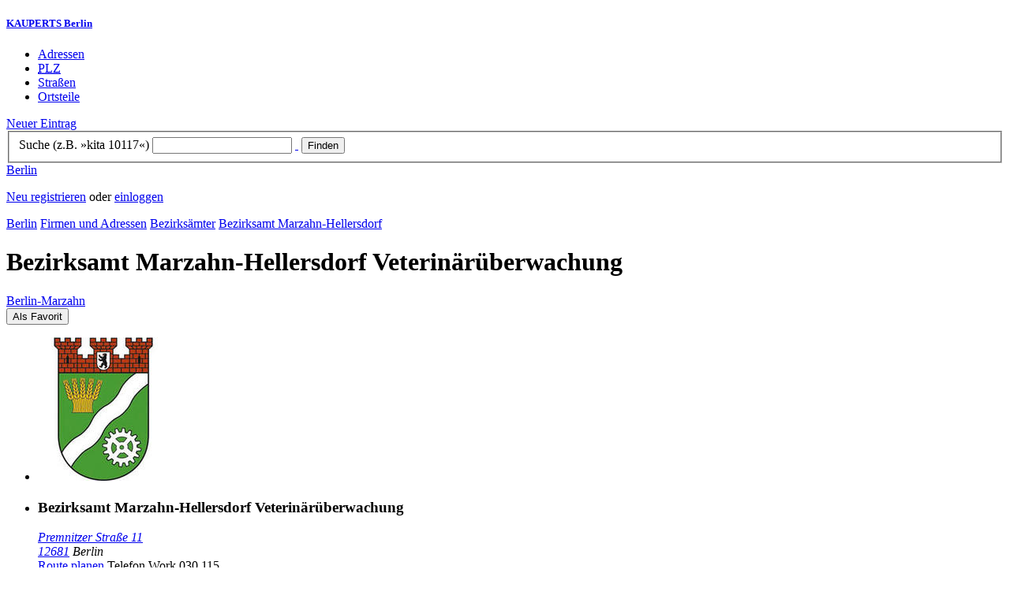

--- FILE ---
content_type: text/html; charset=utf-8
request_url: https://berlin.kauperts.de/eintrag/Bezirksamt-Marzahn-Hellersdorf-Veterinaerueberwachung-Premnitzer-Strasse-11-12681-Berlin
body_size: 7351
content:
<!DOCTYPE html>
<html lang="de" xml:lang="de" xmlns="http://www.w3.org/1999/xhtml">

<head profile="http://dublincore.org/documents/dcq-html/">

<link rel="schema.DC" href="http://purl.org/dc/elements/1.1/" />
<link rel="schema.DCTERMS" href="http://purl.org/dc/terms/" />
<link rel="search" type="application/opensearchdescription+xml" title="KAUPERTS Suche" href="https://berlin.kauperts.de/opensearch.xml" />

<link rel="alternate" media="only screen and (max-width: 640px)" href="https://m.kauperts.de/eintrag/Bezirksamt-Marzahn-Hellersdorf-Veterinaerueberwachung-Premnitzer-Strasse-11-12681-Berlin" >

<meta content="authenticity_token" name="csrf-param" />
<meta content="mEKnXhsHbuzfHa/PuNDzierGb1kXL7gznOId/49K+to=" name="csrf-token" />

	  <meta name="DC.title" content="Bezirksamt Marzahn-Hellersdorf Veterinärüberwachung - Bezirksamt Marzahn-Hellersdorf in Berlin Marzahn - KAUPERTS" />
	  <meta name="DC.description" content="Details zu Bezirksamt Marzahn-Hellersdorf Veterinärüberwachung, Premnitzer Straße 11 in 12681 Berlin, eingetragen in der Kategorie Bezirksamt Marzahn-Hellersdorf" />
	  <meta lang="de" name="title" xml:lang="de" content="Bezirksamt Marzahn-Hellersdorf Veterinärüberwachung - Bezirksamt Marzahn-Hellersdorf in Berlin Marzahn - KAUPERTS" />
	  <meta lang="de" name="keywords" xml:lang="de" content="Marzahn-Hellersdorf, Hellersdorf, Tierschutz, Betriebshygiene, Fleischuntersuchung, Futtermittelüberwachung, Handelsklassenkontrolle, Handelsklassenrecht, Nutztierbestanduntersuchung, Lebensmittelhygiene, Lebensmittelkontrolle, Lebensmittelrecht, Lebensmittelsicherheit, Lebensmittelüberwachung, Maulkorbpflicht, Preisüberwachung, Hundegesetz, Schlachttieruntersuchung, Tierschutztransportverordnung, Tierbörsen, Tierkörperbeseitigungsüberwachung, Tierausstellungen, Tierexporte, Tierseuchenbekämpfung, Tierseuchenrecht, Tierseuchengesetz, Tiersprechstunde, Tierzucht, Futtermittelverkehrüberwachung, Lebensmittelverkehrüberwachung, Tabakwarenverkehrüberwachung, Tierreiseatteste, Amtstierarzt, Amtstierärztlicher Dienst, freiverkäufliche Arzneimittel, Zulassungsbedingungen für Betriebe, Registrierungsbedingungen für Betriebe, Gesundheitlicher Verbraucherschutz, gefährliche Tiere, Rassebeurteilung von Hunden nach dem Hundegesetz , Reiseatteste für Tiere bei Auslandsreisen, Reiseverkehr mit Tieren, kosmetische Mittel, Amtliche Weinkontrolle, Veterinäramt, Tierschützen, Betriebshygienen, Fleischuntersuchungen, Futtermittelüberwachungen, Handelsklassenkontrollen, Handelsklassenrechte, Nutztierbestanduntersuchungen, Lebensmittelhygienen, Lebensmittelkontrollen, Lebensmittelrechte, Lebensmittelsicherheiten, Lebensmittelüberwachungen, Maulkorbpflichten, Preisüberwachungen, Hundegesetze, Schlachttieruntersuchungen, Tierschutztransportverordnungen, Tierbörse, Tierkörperbeseitigungsüberwachungen, Tierausstellung, Tierexport, Tierseuchenbekämpfungen, Tierseuchenrechte, Tierseuchengesetze, Tiersprechstunden, Tierzuchten, Futtermittelverkehrüberwachungen, Lebensmittelverkehrüberwachungen, Tabakwarenverkehrüberwachungen, Tierreiseattest, Amtstierärzte, Amtstierärztin, Amtstierärztinnen, Amtstierärztliche Dienste, freiverkäufliches Arzneimittel, Zulassungsbedingung für Betriebe, Zulassungsbedingungen für Betrieb, Zulassungsbedingung für Betrieb, Registrierungsbedingungen für Betrieb, Registrierungsbedingung für Betriebe, Registrierungsbedingung für Betrieb, Gesundheitliches Verbraucherschützen, gefährliches Tier, Rassebeurteilungen von Hunden nach dem Hundegesetz, Rassebeurteilung vom Hund nach dem Hundegesetz, Rassebeurteilung vom Hund nach den Hundegesetzen, Rassebeurteilungen von Hunden nach den Hundegesetzen, Rassebeurteilungen vom Hund nach dem Hundegesetz, Rassebeurteilungen vom Hund nach den Hundegesetzen, Reiseattest für Tiere bei Auslandsreise, Reiseattest für Tier bei Auslandsreisen, Reiseatteste für Tier bei Auslandsreisen, Reiseatteste für Tier bei Auslandsreise, Reiseatteste für Tiere bei Auslandsreise, Reiseverkehre mit Tieren, Reiseverkehr mit Tier, Reiseverkehre mit Tier, kosmetisches Mittel, Amtliche Weinkontrollen, Veterinärämter" />
	  <meta lang="de" name="description" xml:lang="de" content="Details zu Bezirksamt Marzahn-Hellersdorf Veterinärüberwachung, Premnitzer Straße 11 in 12681 Berlin, eingetragen in der Kategorie Bezirksamt Marzahn-Hellersdorf" />
	  <meta name="DC.publisher" content="kaupertmedia" />
<meta name="DC.creator" content="kaupertmedia" />
<meta name="author" content="kaupertmedia" />

<meta name="robots" content="follow,index,no-cache,noodp,noarchive" />


		<meta name="geo.placename" content="Bezirksamt Marzahn-Hellersdorf Veterinärüberwachung" />
		<meta name="geo.position" content="52.5571815351199;13.5515785423279" />
		<meta name="ICBM" content="52.5571815351199, 13.5515785423279" />

	  <link rel="canonical" href="https://berlin.kauperts.de/eintrag/Bezirksamt-Marzahn-Hellersdorf-Veterinaerueberwachung-Premnitzer-Strasse-11-12681-Berlin" />

<meta name="msvalidate.01" content="F28BA1DB28967499AC0931BA2E80AE0D" />
<meta name="y_key" content="72bd645a84726b4b" />
<meta property="fb:page_id" content="145945998763886" />
<meta name="verification" content="63b937c3035a8c9e2111551a1f259ab5" />


<meta http-equiv="Content-Type" content="application/xhtml+xml; charset=UTF-8" />
<meta http-equiv="Content-Script-Type" content="text/javascript" />
<meta http-equiv="Content-Style-Type" content="text/css" />

<meta http-equiv="X-UA-Compatible" content="IE=edge" />

<link rel="shortcut icon" type="image/x-icon" href="/favicon.ico" />
<link rel="image_src" href="https://berlin.kauperts.de/externals/brand/kauperts_fb_130x110.jpg" />

<link href="https://berlin.kauperts.de/stylesheets/v4_packaged.css?1727272786" media="screen" rel="stylesheet" type="text/css" />


<script src="https://berlin.kauperts.de/javascripts/full_stack_packaged.js?1727272783" type="text/javascript"></script>



<title>Bezirksamt Marzahn-Hellersdorf Veterinärüberwachung - Bezirksamt Marzahn-Hellersdorf in Berlin Marzahn - KAUPERTS</title>

</head>

<body class="kv4 sp " id="service_providers-show">


<script type="text/javascript">
//<![CDATA[


if(Cookie.getData('mobile_preferred')==false) {
	// do nothing
}else{
	offerMobile('https://m.kauperts.de/eintrag/Bezirksamt-Marzahn-Hellersdorf-Veterinaerueberwachung-Premnitzer-Strasse-11-12681-Berlin');
}


//]]>
</script>

<div id="lightbox_background" class="lightbox-background" style="display:none;"></div>
<div id="lightbox_container" class="lightbox-container" style="display:none;">
  </div>
<div id="growl" style="display:none;">
	</div>
<div id="spinner" style="display:none;"><div></div></div>

<div id="header">
	<div class="wrapper">

		<h5 class="brand"><a href="/">KAUPERTS Berlin</a></h5>

		<ul class="menu">
	<li class="addresses">
			<a href="/Adressen">Adressen</a>
	</li>
	<li class="zips">
			<a href="/plz"><abbr title="Postleitzahlen" lang="de" xml:lang="de">PLZ</abbr></a>
	</li>
	<li class="streets">
			<a href="/Strassenverzeichnis">Straßen</a>
	</li>
	<li class="districts">
			<a href="/Bezirke">Ortsteile</a>
	</li>
</ul>

<a href="/eintragen" class="small button-v5" id="suggest_entry">Neuer Eintrag</a>

		
<form method="get" action="/search" id="search-form" autocomplete="off">

	<fieldset>
		<label for="search-string">Suche (z.B. »kita 10117«)</label>
		<input type="text" name="query" id="search-string" class="required " value="" />
		<a href="#" id="link-to-remove" onclick="clearSearchInput();; return false;">&nbsp;</a>
		<input type="submit" value="Finden" class="submit" id="search_submit" />
                <div class="auto_complete" id="search_string_auto_complete"></div>
		<input type="hidden" name="category_id" value="686" />
		<div id="vicinity_parameters">
		</div>
	</fieldset>

	<a href="#" id="toggle-search-options" onclick="toggleSearchOptions(); return false;">Berlin</a>
	<div id="search-options" style="display:none;"></div>

</form>

<script type="text/javascript">
//<![CDATA[

  new Axent.SelfLabeledInput('#search-form label');

  Event.observe('search-string', 'focus', function(event) {
    $('search-options').hide();
  });

  search_string_observer = window.setInterval(LinkToRemove, 100);

  // SEARCH V2

  var search_form = $('search-form');
  var path_vicinity_search = '/umkreissuche';
  var path_search = '/search';
  var geo_located = false;
  var geo_location_id = '490574';
  var lat = 'false';
  var lng = 'false';
  var object_name ='Veterinärüberwachung';
  var query_str = '';

  initSearchOptions(geo_location_id, object_name, query_str, lat, lng);


//]]>
</script>
		<div id="user_panel">
	<p class="not-logged-in"><a href="/registrieren" class="register">Neu registrieren</a> oder <a href="/login" class="login">einloggen</a></p>
</div>


	</div>
</div>

<div id="content_header">
	<div class="wrapper">
        	
<div class="c_16 clearfix">
  <div class="grid_16">
    <div class="breadcrumbs" xmlns:v="http://rdf.data-vocabulary.org/#">
  <span typeof="v:Breadcrumb"><a href="/" property="v:title" rel="v:url">Berlin</a></span>
  <span typeof="v:Breadcrumb">
    <a href="/Adressen" property="v:title" rel="v:url">Firmen und Adressen</a>  </span>
    <span typeof="v:Breadcrumb">
      <a href="/Adressen/Bezirksamt" property="v:title" rel="v:url">Bezirksämter</a>    </span>
  <span typeof="v:Breadcrumb">
    <a href="/Adressen/Bezirksamt-Marzahn-Hellersdorf" property="v:title" rel="v:url">Bezirksamt Marzahn-Hellersdorf</a>  </span>
</div>


    <h1 class="title policy-administration">Bezirksamt Marzahn-Hellersdorf Veterinärüberwachung</h1>

    <a href="/Bezirke/Marzahn-Hellersdorf/Ortsteile/Marzahn" class="city-district">Berlin&#8209;Marzahn</a>

    <div id="add_remove_bookmark" class="clearfix">
    <form accept-charset="UTF-8" action="/benutzer/profil/lesezeichen?bookmark%5Btarget_id%5D=26138&amp;bookmark%5Btarget_type%5D=ServiceProvider" class="save-bookmark" method="post"><div style="margin:0;padding:0;display:inline"><input name="utf8" type="hidden" value="&#x2713;" /><input name="authenticity_token" type="hidden" value="mEKnXhsHbuzfHa/PuNDzierGb1kXL7gznOId/49K+to=" /></div><button class="clickable as-link" id="service_provider_submit" type="submit">Als Favorit</button></form></div>

  </div>
</div>

	</div>
</div>

<div id="content_body">
	<div class="wrapper">
		



<div class="c_16 clearfix">

	<div id="panes_container" class="grid_12 panes">


		
		  <ul class="vcard contact-details clearfix">
    <li class="logo">
      <img alt="Bezirksamt Marzahn-Hellersdorf Veterinärüberwachung" class="logo" src="https://d3e81cr6wop7bh.cloudfront.net/service_providers/logos/000/026/138/standard/_wappen-39_200x217.jpg?1263917884" />    </li>
    <li class="contact-data">
      <h3 class="fn org">
        Bezirksamt Marzahn-Hellersdorf Veterinärüberwachung      </h3>
      <address class="adr">
        <a href="/search?query=Premnitzer+Stra%C3%9Fe+11+12681" class="street-address" rel="nofollow">Premnitzer Straße 11</a><br />
        <a href="/plz/12681" class="postal-code">12681</a> <span class="locality">Berlin</span><br />
      </address>
      <a href="https://maps.google.de/maps?f=d&amp;source=s_d&amp;daddr=Premnitzer Straße 11 12681+Berlin&amp;hl=de&amp;ie=UTF8&amp;z=14" class="driving-directions">Route planen</a>

      
        <span class="tel">Telefon <span class="type">Work</span> <span class="value">030 115</span></span><br />
        <span class="tel">Telefax <span class="type">Fax</span> <span class="value">030 902936605</span></span><br />
        <a class="email" href="mailto:ord@ba-mh.berlin.de">E&#8209;Mail</a><br />

        <a href="http://www.berlin.de/ba-marzahn-hellersdorf/politik-und-verwaltung/aemter/ordnungsamt/veterinaer/" class="url" rel="external nofollow">Website</a><br />

      <ul class="geo accessible">
        <li class="latitude">52.5571815351199</li>
        <li class="longitude">13.5515785423279</li>
      </ul>
    </li>
  </ul>



		<div class="pane" id="pane_description">

			

	<ul id="toolset">
    <li class="user-content"><a href="/vervollstaendigen/neu?content_correction%5Btarget_service_provider_id%5D=26138" class="small green button-v5" data-method="get" data-remote="true" id="content_correction_link" rel="nofollow" title="Eintrag ergänzen">Eintrag ergänzen</a></li>
		<li class="create-link"><a href="/eintrag/Bezirksamt-Marzahn-Hellersdorf-Veterinaerueberwachung-Premnitzer-Strasse-11-12681-Berlin/create_link" data-method="get" data-remote="true" rel="nofollow" title="Link erstellen">Link erstellen</a></li>
    <li class="report-bug"><a href="#" onclick="dimBackground(&#x27;lightbox_background&#x27;);
$(&quot;lightbox_container&quot;).update(&quot;&lt;div class=\&quot;lb-outer lb-for-feedback\&quot;&gt;\n  &lt;div class=\&quot;lb-inner clearfix\&quot;&gt;\n\n    &lt;div class=\&quot;lb-caption\&quot;&gt;W\u00fcnsche, Anregungen oder Fehler?&lt;/div&gt;\n    &lt;a class=\&quot;lb-close\&quot; href=\&quot;#\&quot; onclick=\&quot;closeLightbox();; return false;\&quot;&gt;schliessen&lt;/a&gt;\n\n    &lt;div class=\&quot;column column-sidebar\&quot;&gt;\n      &lt;div class=\&quot;help\&quot;&gt;\n        &lt;p&gt;Dieses Feedbackformular er&amp;shy;m\u00f6g&amp;shy;licht ausschlie\u00dflich den Kontakt zur &lt;span class=\&quot;majuscules\&quot;&gt;KAUPERTS&lt;/span&gt; Redaktion.&lt;/p&gt;\n      &lt;/div&gt;\n    &lt;/div&gt;\n\n    &lt;div class=\&quot;column column-main\&quot;&gt;\n      &lt;form accept-charset=\&quot;UTF-8\&quot; action=\&quot;/kontakt\&quot; class=\&quot;float-based\&quot; id=\&quot;new_contact\&quot; method=\&quot;post\&quot;&gt;&lt;div style=\&quot;margin:0;padding:0;display:inline\&quot;&gt;&lt;input name=\&quot;utf8\&quot; type=\&quot;hidden\&quot; value=\&quot;&amp;#x2713;\&quot; /&gt;&lt;input name=\&quot;authenticity_token\&quot; type=\&quot;hidden\&quot; value=\&quot;mEKnXhsHbuzfHa/PuNDzierGb1kXL7gznOId/49K+to=\&quot; /&gt;&lt;/div&gt;        &lt;fieldset&gt;\n          &lt;label class=\&quot;field-textarea message\&quot;&gt;Feedback&lt;textarea cols=\&quot;80\&quot; id=\&quot;contact_message\&quot; name=\&quot;contact[message]\&quot; rows=\&quot;4\&quot;&gt;\n&lt;/textarea&gt;&lt;/label&gt;\n          &lt;label class=\&quot;field-text email\&quot;&gt;E&amp;#8209;Mail&lt;input id=\&quot;contact_email\&quot; name=\&quot;contact[email]\&quot; size=\&quot;30\&quot; type=\&quot;text\&quot; /&gt;&lt;span class=\&quot;helpful-hint\&quot;&gt;Diese Angabe ist optional.&lt;/span&gt;&lt;/label&gt;\n          &lt;label class=\&quot;honeypot\&quot;&gt;Dieses Feld nicht beschriften&lt;input id=\&quot;contact_botswelcome\&quot; name=\&quot;contact[botswelcome]\&quot; size=\&quot;30\&quot; type=\&quot;text\&quot; /&gt;&lt;/label&gt;\n        &lt;/fieldset&gt;\n\n        &lt;fieldset class=\&quot;tos\&quot;&gt;\n          &lt;label&gt;\n            &lt;input name=\&quot;contact[privacy_tos]\&quot; type=\&quot;hidden\&quot; value=\&quot;0\&quot; /&gt;&lt;input data-behaviour=\&quot;acceptance-required\&quot; id=\&quot;contact_privacy_tos\&quot; name=\&quot;contact[privacy_tos]\&quot; type=\&quot;checkbox\&quot; value=\&quot;1\&quot; /&gt;\n            Ich habe die &lt;a href=&#x27;/datenschutz&#x27; target=&#x27;_blank&#x27;&gt;Datenschutzhinweise&lt;/a&gt; zur Kenntnis genommen. Ich stimme zu, dass meine Angaben und Daten zur Bearbeitung meines Anliegens elektronisch erhoben und gespeichert werden.\n          &lt;/label&gt;\n        &lt;/fieldset&gt;\n\n        &lt;fieldset class=\&quot;buttons\&quot;&gt;\n          &lt;input id=\&quot;contact_origin\&quot; name=\&quot;contact[origin]\&quot; type=\&quot;hidden\&quot; value=\&quot;/eintrag/Bezirksamt-Marzahn-Hellersdorf-Veterinaerueberwachung-Premnitzer-Strasse-11-12681-Berlin\&quot; /&gt;          &lt;button class=\&quot;large button-v5 send\&quot; data-disabled-by=\&quot;contact_privacy_tos\&quot; type=\&quot;submit\&quot;&gt;Senden&lt;/button&gt;\n        &lt;/fieldset&gt;\n&lt;/form&gt;    &lt;/div&gt;\n\n  &lt;/div&gt;\n&lt;/div&gt;\n&quot;);
showLightbox(&#x27;lightbox_container&#x27;, $$(&#x27;#lightbox_container .lb-caption&#x27;)[0]);; return false;" rel="nofollow" title="Problem melden">Problem melden</a></li>
	</ul>

	<div class="clearfix"></div>



			


			




			<div class="description-wrapper">


</div>


<div class="description-wrapper">

	<h5 class="type">Aus der Redaktion</h5>

		<div class="txt">
			<h2 class="item-title">Bezirksamt Marzahn-Hellersdorf Veterinärüberwachung</h2>			<p>Leistungen / Aufgaben:</p>

<p>Tierseuchenbekämpfung</p>

<p>Tierschutz</p>

<p>Maßnahmen zur Gefahrenabwehr durch unsachgemäße Tierhaltung (gefährliche Tiere wildlebender Arten)</p>

<p>Maßnahmen zur Gefahrenabwehr durch unsachgemäße Tierhaltung (gefährliche Hunde)</p>

<p>Beratung bei Verdacht auf Übertragung von Tierkrankheiten
</p>
		</div>

</div>








		
<div class="hreview-aggregate clearfix">

	<h5 class="item">Bezirksamt Marzahn-Hellersdorf Veterinärüberwachung</h5>
	<span class="type accessible">place</span>

	<span class="points" title="Keine Bewertung"><span class="point-empty"></span><span class="point-empty"></span><span class="point-empty"></span><span class="point-empty"></span><span class="point-empty"></span></span><span class="rating"><span class="value">0</span> von <span class="best">5</span> Punkten</span>

	<span class="count-text"><span class="count">0</span>
	Bewertungen</span>

</div>


  <a href="https://maps.google.com/maps?q=52.5571815351199,13.5515785423279(Veterin%C3%A4r%C3%BCberwachung)" class="large button-v5" rel="nofollow" target="_blank">Auf Karte anzeigen</a>


    <a  class="large button-v5 create-rating" data-method="get" data-remote="true" href="/erlebnisse/neu?rating%5Brateable_id%5D=26138&amp;rating%5Brateable_type%5D=ServiceProvider" id="create_rating_link" rel="nofollow" title="Schildere Dein Erlebnis">Schildere Dein Erlebnis</a>
      <div id="new_hreview_marker" style="display:none"></div>
      




					


			

    <dl class="around-me policy-administration">
      <dt>Bezirksamt Marzahn-Hellersdorf im Umkreis von Bezirksamt Marzahn-Hellersdorf Veterinärüberwachung</dt>
        <dd>
          <ul>
              <li>
              <a href="/eintrag/Bezirksamt-Marzahn-Hellersdorf-Gewerbeamt-Premnitzer-Strasse-11-12681-Berlin" title="Gewerbeamt"><abbr class="attribute distance" title="Entfernung zum Bezugspunkt in Kilometer" xml:lang="de" lang="de">0.0&nbsp;km</abbr> <span class="name provider-name">Gewerbeamt</span></a>
              </li>
              <li>
              <a href="/eintrag/Bezirksamt-Marzahn-Hellersdorf-Ordnungsamt-Premnitzer-Strasse-11-12681-Berlin" title="Ordnungsamt"><abbr class="attribute distance" title="Entfernung zum Bezugspunkt in Kilometer" xml:lang="de" lang="de">0.0&nbsp;km</abbr> <span class="name provider-name">Ordnungsamt</span></a>
              </li>
              <li>
              <a href="/eintrag/Bezirksamt-Marzahn-Hellersdorf-Lebensmittelueberwachung-Premnitzer-Strasse-11-12681-Berlin" title="Lebensmittelüberwachung"><abbr class="attribute distance" title="Entfernung zum Bezugspunkt in Kilometer" xml:lang="de" lang="de">0.0&nbsp;km</abbr> <span class="name provider-name">Lebensmittelüberwachung</span></a>
              </li>
              <li>
              <a href="/eintrag/Regionalisierte-Aufgaben-fuer-das-Land-Berlin-und-andere-Bezirke-Premnitzer-Strasse-11-12681-Berlin" title="Regionalisierte Aufgaben für das Land Berlin und andere Bezirke"><abbr class="attribute distance" title="Entfernung zum Bezugspunkt in Kilometer" xml:lang="de" lang="de">0.0&nbsp;km</abbr> <span class="name provider-name">Regionalisierte Aufgaben fü...</span></a>
              </li>
              <li>
              <a href="/eintrag/Bezirksamt-Marzahn-Hellersdorf-Abteilung-Ordnungsamt-Premnitzer-Strasse-11-12681-Berlin" title="Abteilung Ordnungsamt"><abbr class="attribute distance" title="Entfernung zum Bezugspunkt in Kilometer" xml:lang="de" lang="de">0.0&nbsp;km</abbr> <span class="name provider-name">Abteilung Ordnungsamt</span></a>
              </li>
              <li>
              <a href="/eintrag/Bezirksamt-Marzahn-Hellersdorf-Zentrale-Anlauf-und-Beratungsstelle-ZAB-Premnitzer-Strasse-11-12681-Berlin" title="Zentrale Anlauf- und Beratungsstelle (ZAB)"><abbr class="attribute distance" title="Entfernung zum Bezugspunkt in Kilometer" xml:lang="de" lang="de">0.0&nbsp;km</abbr> <span class="name provider-name">Zentrale Anlauf- und Beratu...</span></a>
              </li>
              <li>
              <a href="/eintrag/Bezirksamt-Marzahn-Hellersdorf-Umwelt-und-Naturschutzamt-Premnitzer-Strasse-13-12681-Berlin" title="Umwelt- und Naturschutzamt"><abbr class="attribute distance" title="Entfernung zum Bezugspunkt in Kilometer" xml:lang="de" lang="de">0.0&nbsp;km</abbr> <span class="name provider-name">Umwelt- und Naturschutzamt</span></a>
              </li>
              <li>
              <a href="/eintrag/Bezirksamt-Marzahn-Hellersdorf-Strassenverkehrsbehoerde-Premnitzer-Strasse-11-12681-Berlin" title="Straßenverkehrsbehörde"><abbr class="attribute distance" title="Entfernung zum Bezugspunkt in Kilometer" xml:lang="de" lang="de">0.0&nbsp;km</abbr> <span class="name provider-name">Straßenverkehrsbehörde</span></a>
              </li>
              <li>
              <a href="/eintrag/Bezirksamt-Marzahn-Hellersdorf-Immobilienmanagement-Premnitzer-Strasse-11-13-12681-Berlin" title="Facility Management (Serviceeinheit)"><abbr class="attribute distance" title="Entfernung zum Bezugspunkt in Kilometer" xml:lang="de" lang="de">0.0&nbsp;km</abbr> <span class="name provider-name">Facility Management (Servic...</span></a>
              </li>
              <li>
              <a href="/eintrag/Bezirksamt-Marzahn-Hellersdorf-Lokale-Agenda-21-Premnitzer-Strasse-13-12681-Berlin" title="Lokale Agenda 21"><abbr class="attribute distance" title="Entfernung zum Bezugspunkt in Kilometer" xml:lang="de" lang="de">0.1&nbsp;km</abbr> <span class="name provider-name">Lokale Agenda 21</span></a>
              </li>
              <li>
              <a href="/eintrag/Bezirksamt-Marzahn-Hellersdorf-Europabeauftragte-Wolfener-Strasse-32-34-12681-Berlin" title="Europabeauftragte"><abbr class="attribute distance" title="Entfernung zum Bezugspunkt in Kilometer" xml:lang="de" lang="de">0.2&nbsp;km</abbr> <span class="name provider-name">Europabeauftragte</span></a>
              </li>
              <li>
              <a href="/eintrag/Bezirksamt-Marzahn-Hellersdorf-Leitstelle-fuer-Wirtschaftsfoerderung-Wolfener-Strasse-32-34-12681-Berlin" title="Leitstelle für Wirtschaftsförderung"><abbr class="attribute distance" title="Entfernung zum Bezugspunkt in Kilometer" xml:lang="de" lang="de">0.2&nbsp;km</abbr> <span class="name provider-name">Leitstelle für Wirtschaftsf...</span></a>
              </li>
              <li>
              <a href="/eintrag/Bezirksamt-Marzahn-Hellersdorf-Strassenunterhaltung-Strassenaufsicht-Schkopauer-Ring-2-12681-Berlin" title="Straßenunterhaltung und Straßenaufsicht"><abbr class="attribute distance" title="Entfernung zum Bezugspunkt in Kilometer" xml:lang="de" lang="de">0.3&nbsp;km</abbr> <span class="name provider-name">Straßenunterhaltung und Str...</span></a>
              </li>
              <li>
              <a href="/eintrag/Bezirksamt-Marzahn-Hellersdorf-Abteilung-Soziales-Wolfener-Strasse-32-34-12681-Berlin" title="Abteilung Soziales"><abbr class="attribute distance" title="Entfernung zum Bezugspunkt in Kilometer" xml:lang="de" lang="de">0.3&nbsp;km</abbr> <span class="name provider-name">Abteilung Soziales</span></a>
              </li>
              <li>
              <a href="/eintrag/Bezirksstadtraetin-Nadja-Zivkovic-Wolfener-Strasse-32-34-12681-Berlin" title="Bezirksstadträtin für Soziales Nadja Zivkovic (CDU)"><abbr class="attribute distance" title="Entfernung zum Bezugspunkt in Kilometer" xml:lang="de" lang="de">0.3&nbsp;km</abbr> <span class="name provider-name">Bezirksstadträtin für Sozia...</span></a>
              </li>
              <li>
              <a href="/eintrag/Bezirksamt-Marzahn-Hellersdorf-Strassenverwaltung-Schkopauer-Ring-2-12681-Berlin" title="Straßenverwaltung"><abbr class="attribute distance" title="Entfernung zum Bezugspunkt in Kilometer" xml:lang="de" lang="de">0.3&nbsp;km</abbr> <span class="name provider-name">Straßenverwaltung</span></a>
              </li>
              <li>
              <a href="/eintrag/Bezirksamt-Marzahn-Hellersdorf-Gruenflaechen-und-Friedhoefe-Schkopauer-Ring-2-12681-Berlin" title="Grünflächen und Friedhöfe (Fachbereich)"><abbr class="attribute distance" title="Entfernung zum Bezugspunkt in Kilometer" xml:lang="de" lang="de">0.3&nbsp;km</abbr> <span class="name provider-name">Grünflächen und Friedhöfe (...</span></a>
              </li>
              <li>
              <a href="/eintrag/Bezirksamt-Marzahn-Hellersdorf-Bibliotheken-Marzahner-Promenade-55-12679-Berlin" title="Bibliotheken (Fachbereich)"><abbr class="attribute distance" title="Entfernung zum Bezugspunkt in Kilometer" xml:lang="de" lang="de">1.1&nbsp;km</abbr> <span class="name provider-name">Bibliotheken (Fachbereich)</span></a>
              </li>
              <li>
              <a href="/eintrag/Bezirksamt-Marzahn-Hellersdorf-Buergeramt-Marzahner-Promenade-11-12679-Berlin" title="Bürgeramt Marzahner Promenade"><abbr class="attribute distance" title="Entfernung zum Bezugspunkt in Kilometer" xml:lang="de" lang="de">1.7&nbsp;km</abbr> <span class="name provider-name">Bürgeramt Marzahner Promenade</span></a>
              </li>
          </ul>
      </dd>
    </dl>



		</div>


	</div>

	<div class="grid_4 sidebar">
		<div class="sidebar-wrapper">
  <div class="kca-wrapper clearfix">
  </div>
</div>



	</div>

</div>









	</div>
</div>

<div id="footer" class="clearfix">
  <div class="wrapper">
    <div class="head clearfix">
  <h1 class="current-city"><a href="/">Berlin</a></h1>
</div>


<div class="c_16 clearfix">
  <div class="grid_3">
    <ul class="fat-footer">
      <li class="emphasize addresses">
        <a href="/Adressen">Firmen und Adressen</a>
      </li>
      <li class="emphasize zips">
        <a href="/plz"><abbr title="Postleitzahlen" lang="de" xml:lang="de">PLZ</abbr> Berlin</a>
      </li>
      <li class="emphasize streets">
        <a href="/Strassenverzeichnis">Straßenverzeichnis Berlin</a>
      </li>
      <li class="emphasize districts">
        <a href="/Bezirke">Berliner Bezirke und Ortsteile</a>
      </li>
    </ul>
  </div>

  <div class="grid_3">
    <ul class="fat-footer">
      <li>
        <a href="?mobile=1">Mobile Website</a>
      </li>
      <li class="divide">
        <a href="/kontakt" rel="nofollow">Kontakt</a>
      </li>
      <li>
        <a href="/impressum" rel="nofollow">Impressum</a>
      </li>
    </ul>
  </div>

  <div class="grid_4 suffix_1">
    <ul class="fat-footer">
      <li>
        <a href="/nutzungsbedingungen/nutzer" rel="nofollow">Allgemeine Nutzungsbedingungen (Nutzer)</a>
      </li>
      <li>
        <a href="/nutzungsbedingungen/anbieter" rel="nofollow">Allgemeine Nutzungsbedingungen (Anbieter)</a>
      </li>
      <li>
        <a href="/datenschutz" rel="nofollow">Datenschutzhinweise</a>
      </li>
    </ul>
  </div>
</div>

<div class="foot">
  <p class="legal">
  &copy; kaupertmedia 2008&ndash;2025. Alle Rechte und Irrt&uuml;mer vorbehalten.
  </p>
</div>


  </div>
</div>


<!-- Matomo -->
<script type="text/javascript">
  var _paq = window._paq || [];
  /* tracker methods like "setCustomDimension" should be called before "trackPageView" */
  _paq.push(["disableCookies"]);
  _paq.push(['trackPageView']);
  _paq.push(['enableLinkTracking']);
  (function() {
    var u="//s.kauperts.de/";
    _paq.push(['setTrackerUrl', u+'matomo.php']);
    _paq.push(['setSiteId', '1']);
    var d=document, g=d.createElement('script'), s=d.getElementsByTagName('script')[0];
    g.type='text/javascript'; g.async=true; g.defer=true; g.src=u+'matomo.js'; s.parentNode.insertBefore(g,s);
  })();
</script>
<noscript><p><img src="//s.kauperts.de/matomo.php?idsite=1&amp;rec=1" style="border:0;" alt="" /></p></noscript>
<!-- End Matomo Code -->


<script>
  var cookieBarOptions = {
    message: "Diese Website verwendet Cookies, um die Bedienfreundlichkeit zu erhöhen.",
    acceptButton: true,
    acceptText: "ok",
    policyButton: true,
    policyText: "Datenschutzhinweis",
    policyURL: "https://berlin.kauperts.de/datenschutz"
  };

  jQuery(document).ready(function() {
    jQuery.cookieBar(cookieBarOptions);
  });
</script>


<script>
  Cookie.init({name: 'kauperts_ui', expires: 90});
</script>

</body>
</html>
